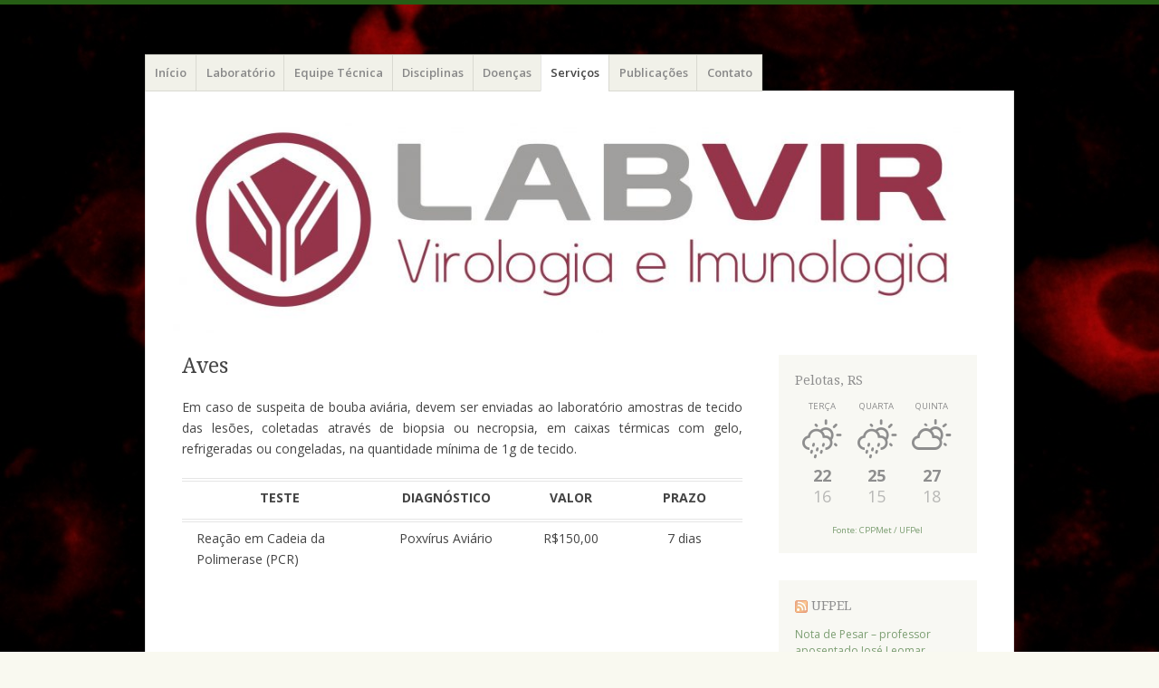

--- FILE ---
content_type: text/html; charset=UTF-8
request_url: https://wp.ufpel.edu.br/labvir/servicos/diagnosticos/aves/
body_size: 11387
content:
<!DOCTYPE html>
<html lang="pt-BR">
<head>
<meta charset="UTF-8" />
<meta name="viewport" content="width=device-width" />
<link rel="profile" href="http://gmpg.org/xfn/11" />
<link rel="pingback" href="https://wp.ufpel.edu.br/labvir/xmlrpc.php" />
<!--[if lt IE 9]>
<script src="https://wp.ufpel.edu.br/labvir/wp-content/themes/misty-lake/js/html5.js" type="text/javascript"></script>
<![endif]-->

<title>Aves</title>
<meta name='robots' content='max-image-preview:large' />
<link rel='dns-prefetch' href='//www.google.com' />
<link rel='dns-prefetch' href='//fonts.googleapis.com' />
<link rel="alternate" type="application/rss+xml" title="Feed para  &raquo;" href="https://wp.ufpel.edu.br/labvir/feed/" />
<link rel="alternate" title="oEmbed (JSON)" type="application/json+oembed" href="https://wp.ufpel.edu.br/labvir/wp-json/oembed/1.0/embed?url=https%3A%2F%2Fwp.ufpel.edu.br%2Flabvir%2Fservicos%2Fdiagnosticos%2Faves%2F" />
<link rel="alternate" title="oEmbed (XML)" type="text/xml+oembed" href="https://wp.ufpel.edu.br/labvir/wp-json/oembed/1.0/embed?url=https%3A%2F%2Fwp.ufpel.edu.br%2Flabvir%2Fservicos%2Fdiagnosticos%2Faves%2F&#038;format=xml" />
<style id='wp-img-auto-sizes-contain-inline-css' type='text/css'>
img:is([sizes=auto i],[sizes^="auto," i]){contain-intrinsic-size:3000px 1500px}
/*# sourceURL=wp-img-auto-sizes-contain-inline-css */
</style>
<style id='wp-emoji-styles-inline-css' type='text/css'>

	img.wp-smiley, img.emoji {
		display: inline !important;
		border: none !important;
		box-shadow: none !important;
		height: 1em !important;
		width: 1em !important;
		margin: 0 0.07em !important;
		vertical-align: -0.1em !important;
		background: none !important;
		padding: 0 !important;
	}
/*# sourceURL=wp-emoji-styles-inline-css */
</style>
<style id='wp-block-library-inline-css' type='text/css'>
:root{--wp-block-synced-color:#7a00df;--wp-block-synced-color--rgb:122,0,223;--wp-bound-block-color:var(--wp-block-synced-color);--wp-editor-canvas-background:#ddd;--wp-admin-theme-color:#007cba;--wp-admin-theme-color--rgb:0,124,186;--wp-admin-theme-color-darker-10:#006ba1;--wp-admin-theme-color-darker-10--rgb:0,107,160.5;--wp-admin-theme-color-darker-20:#005a87;--wp-admin-theme-color-darker-20--rgb:0,90,135;--wp-admin-border-width-focus:2px}@media (min-resolution:192dpi){:root{--wp-admin-border-width-focus:1.5px}}.wp-element-button{cursor:pointer}:root .has-very-light-gray-background-color{background-color:#eee}:root .has-very-dark-gray-background-color{background-color:#313131}:root .has-very-light-gray-color{color:#eee}:root .has-very-dark-gray-color{color:#313131}:root .has-vivid-green-cyan-to-vivid-cyan-blue-gradient-background{background:linear-gradient(135deg,#00d084,#0693e3)}:root .has-purple-crush-gradient-background{background:linear-gradient(135deg,#34e2e4,#4721fb 50%,#ab1dfe)}:root .has-hazy-dawn-gradient-background{background:linear-gradient(135deg,#faaca8,#dad0ec)}:root .has-subdued-olive-gradient-background{background:linear-gradient(135deg,#fafae1,#67a671)}:root .has-atomic-cream-gradient-background{background:linear-gradient(135deg,#fdd79a,#004a59)}:root .has-nightshade-gradient-background{background:linear-gradient(135deg,#330968,#31cdcf)}:root .has-midnight-gradient-background{background:linear-gradient(135deg,#020381,#2874fc)}:root{--wp--preset--font-size--normal:16px;--wp--preset--font-size--huge:42px}.has-regular-font-size{font-size:1em}.has-larger-font-size{font-size:2.625em}.has-normal-font-size{font-size:var(--wp--preset--font-size--normal)}.has-huge-font-size{font-size:var(--wp--preset--font-size--huge)}:root .has-text-align-center{text-align:center}:root .has-text-align-left{text-align:left}:root .has-text-align-right{text-align:right}.has-fit-text{white-space:nowrap!important}#end-resizable-editor-section{display:none}.aligncenter{clear:both}.items-justified-left{justify-content:flex-start}.items-justified-center{justify-content:center}.items-justified-right{justify-content:flex-end}.items-justified-space-between{justify-content:space-between}.screen-reader-text{word-wrap:normal!important;border:0;clip-path:inset(50%);height:1px;margin:-1px;overflow:hidden;padding:0;position:absolute;width:1px}.screen-reader-text:focus{background-color:#ddd;clip-path:none;color:#444;display:block;font-size:1em;height:auto;left:5px;line-height:normal;padding:15px 23px 14px;text-decoration:none;top:5px;width:auto;z-index:100000}html :where(.has-border-color){border-style:solid}html :where([style*=border-top-color]){border-top-style:solid}html :where([style*=border-right-color]){border-right-style:solid}html :where([style*=border-bottom-color]){border-bottom-style:solid}html :where([style*=border-left-color]){border-left-style:solid}html :where([style*=border-width]){border-style:solid}html :where([style*=border-top-width]){border-top-style:solid}html :where([style*=border-right-width]){border-right-style:solid}html :where([style*=border-bottom-width]){border-bottom-style:solid}html :where([style*=border-left-width]){border-left-style:solid}html :where(img[class*=wp-image-]){height:auto;max-width:100%}:where(figure){margin:0 0 1em}html :where(.is-position-sticky){--wp-admin--admin-bar--position-offset:var(--wp-admin--admin-bar--height,0px)}@media screen and (max-width:600px){html :where(.is-position-sticky){--wp-admin--admin-bar--position-offset:0px}}

/*# sourceURL=wp-block-library-inline-css */
</style><style id='global-styles-inline-css' type='text/css'>
:root{--wp--preset--aspect-ratio--square: 1;--wp--preset--aspect-ratio--4-3: 4/3;--wp--preset--aspect-ratio--3-4: 3/4;--wp--preset--aspect-ratio--3-2: 3/2;--wp--preset--aspect-ratio--2-3: 2/3;--wp--preset--aspect-ratio--16-9: 16/9;--wp--preset--aspect-ratio--9-16: 9/16;--wp--preset--color--black: #000000;--wp--preset--color--cyan-bluish-gray: #abb8c3;--wp--preset--color--white: #ffffff;--wp--preset--color--pale-pink: #f78da7;--wp--preset--color--vivid-red: #cf2e2e;--wp--preset--color--luminous-vivid-orange: #ff6900;--wp--preset--color--luminous-vivid-amber: #fcb900;--wp--preset--color--light-green-cyan: #7bdcb5;--wp--preset--color--vivid-green-cyan: #00d084;--wp--preset--color--pale-cyan-blue: #8ed1fc;--wp--preset--color--vivid-cyan-blue: #0693e3;--wp--preset--color--vivid-purple: #9b51e0;--wp--preset--gradient--vivid-cyan-blue-to-vivid-purple: linear-gradient(135deg,rgb(6,147,227) 0%,rgb(155,81,224) 100%);--wp--preset--gradient--light-green-cyan-to-vivid-green-cyan: linear-gradient(135deg,rgb(122,220,180) 0%,rgb(0,208,130) 100%);--wp--preset--gradient--luminous-vivid-amber-to-luminous-vivid-orange: linear-gradient(135deg,rgb(252,185,0) 0%,rgb(255,105,0) 100%);--wp--preset--gradient--luminous-vivid-orange-to-vivid-red: linear-gradient(135deg,rgb(255,105,0) 0%,rgb(207,46,46) 100%);--wp--preset--gradient--very-light-gray-to-cyan-bluish-gray: linear-gradient(135deg,rgb(238,238,238) 0%,rgb(169,184,195) 100%);--wp--preset--gradient--cool-to-warm-spectrum: linear-gradient(135deg,rgb(74,234,220) 0%,rgb(151,120,209) 20%,rgb(207,42,186) 40%,rgb(238,44,130) 60%,rgb(251,105,98) 80%,rgb(254,248,76) 100%);--wp--preset--gradient--blush-light-purple: linear-gradient(135deg,rgb(255,206,236) 0%,rgb(152,150,240) 100%);--wp--preset--gradient--blush-bordeaux: linear-gradient(135deg,rgb(254,205,165) 0%,rgb(254,45,45) 50%,rgb(107,0,62) 100%);--wp--preset--gradient--luminous-dusk: linear-gradient(135deg,rgb(255,203,112) 0%,rgb(199,81,192) 50%,rgb(65,88,208) 100%);--wp--preset--gradient--pale-ocean: linear-gradient(135deg,rgb(255,245,203) 0%,rgb(182,227,212) 50%,rgb(51,167,181) 100%);--wp--preset--gradient--electric-grass: linear-gradient(135deg,rgb(202,248,128) 0%,rgb(113,206,126) 100%);--wp--preset--gradient--midnight: linear-gradient(135deg,rgb(2,3,129) 0%,rgb(40,116,252) 100%);--wp--preset--font-size--small: 13px;--wp--preset--font-size--medium: 20px;--wp--preset--font-size--large: 36px;--wp--preset--font-size--x-large: 42px;--wp--preset--spacing--20: 0.44rem;--wp--preset--spacing--30: 0.67rem;--wp--preset--spacing--40: 1rem;--wp--preset--spacing--50: 1.5rem;--wp--preset--spacing--60: 2.25rem;--wp--preset--spacing--70: 3.38rem;--wp--preset--spacing--80: 5.06rem;--wp--preset--shadow--natural: 6px 6px 9px rgba(0, 0, 0, 0.2);--wp--preset--shadow--deep: 12px 12px 50px rgba(0, 0, 0, 0.4);--wp--preset--shadow--sharp: 6px 6px 0px rgba(0, 0, 0, 0.2);--wp--preset--shadow--outlined: 6px 6px 0px -3px rgb(255, 255, 255), 6px 6px rgb(0, 0, 0);--wp--preset--shadow--crisp: 6px 6px 0px rgb(0, 0, 0);}:where(.is-layout-flex){gap: 0.5em;}:where(.is-layout-grid){gap: 0.5em;}body .is-layout-flex{display: flex;}.is-layout-flex{flex-wrap: wrap;align-items: center;}.is-layout-flex > :is(*, div){margin: 0;}body .is-layout-grid{display: grid;}.is-layout-grid > :is(*, div){margin: 0;}:where(.wp-block-columns.is-layout-flex){gap: 2em;}:where(.wp-block-columns.is-layout-grid){gap: 2em;}:where(.wp-block-post-template.is-layout-flex){gap: 1.25em;}:where(.wp-block-post-template.is-layout-grid){gap: 1.25em;}.has-black-color{color: var(--wp--preset--color--black) !important;}.has-cyan-bluish-gray-color{color: var(--wp--preset--color--cyan-bluish-gray) !important;}.has-white-color{color: var(--wp--preset--color--white) !important;}.has-pale-pink-color{color: var(--wp--preset--color--pale-pink) !important;}.has-vivid-red-color{color: var(--wp--preset--color--vivid-red) !important;}.has-luminous-vivid-orange-color{color: var(--wp--preset--color--luminous-vivid-orange) !important;}.has-luminous-vivid-amber-color{color: var(--wp--preset--color--luminous-vivid-amber) !important;}.has-light-green-cyan-color{color: var(--wp--preset--color--light-green-cyan) !important;}.has-vivid-green-cyan-color{color: var(--wp--preset--color--vivid-green-cyan) !important;}.has-pale-cyan-blue-color{color: var(--wp--preset--color--pale-cyan-blue) !important;}.has-vivid-cyan-blue-color{color: var(--wp--preset--color--vivid-cyan-blue) !important;}.has-vivid-purple-color{color: var(--wp--preset--color--vivid-purple) !important;}.has-black-background-color{background-color: var(--wp--preset--color--black) !important;}.has-cyan-bluish-gray-background-color{background-color: var(--wp--preset--color--cyan-bluish-gray) !important;}.has-white-background-color{background-color: var(--wp--preset--color--white) !important;}.has-pale-pink-background-color{background-color: var(--wp--preset--color--pale-pink) !important;}.has-vivid-red-background-color{background-color: var(--wp--preset--color--vivid-red) !important;}.has-luminous-vivid-orange-background-color{background-color: var(--wp--preset--color--luminous-vivid-orange) !important;}.has-luminous-vivid-amber-background-color{background-color: var(--wp--preset--color--luminous-vivid-amber) !important;}.has-light-green-cyan-background-color{background-color: var(--wp--preset--color--light-green-cyan) !important;}.has-vivid-green-cyan-background-color{background-color: var(--wp--preset--color--vivid-green-cyan) !important;}.has-pale-cyan-blue-background-color{background-color: var(--wp--preset--color--pale-cyan-blue) !important;}.has-vivid-cyan-blue-background-color{background-color: var(--wp--preset--color--vivid-cyan-blue) !important;}.has-vivid-purple-background-color{background-color: var(--wp--preset--color--vivid-purple) !important;}.has-black-border-color{border-color: var(--wp--preset--color--black) !important;}.has-cyan-bluish-gray-border-color{border-color: var(--wp--preset--color--cyan-bluish-gray) !important;}.has-white-border-color{border-color: var(--wp--preset--color--white) !important;}.has-pale-pink-border-color{border-color: var(--wp--preset--color--pale-pink) !important;}.has-vivid-red-border-color{border-color: var(--wp--preset--color--vivid-red) !important;}.has-luminous-vivid-orange-border-color{border-color: var(--wp--preset--color--luminous-vivid-orange) !important;}.has-luminous-vivid-amber-border-color{border-color: var(--wp--preset--color--luminous-vivid-amber) !important;}.has-light-green-cyan-border-color{border-color: var(--wp--preset--color--light-green-cyan) !important;}.has-vivid-green-cyan-border-color{border-color: var(--wp--preset--color--vivid-green-cyan) !important;}.has-pale-cyan-blue-border-color{border-color: var(--wp--preset--color--pale-cyan-blue) !important;}.has-vivid-cyan-blue-border-color{border-color: var(--wp--preset--color--vivid-cyan-blue) !important;}.has-vivid-purple-border-color{border-color: var(--wp--preset--color--vivid-purple) !important;}.has-vivid-cyan-blue-to-vivid-purple-gradient-background{background: var(--wp--preset--gradient--vivid-cyan-blue-to-vivid-purple) !important;}.has-light-green-cyan-to-vivid-green-cyan-gradient-background{background: var(--wp--preset--gradient--light-green-cyan-to-vivid-green-cyan) !important;}.has-luminous-vivid-amber-to-luminous-vivid-orange-gradient-background{background: var(--wp--preset--gradient--luminous-vivid-amber-to-luminous-vivid-orange) !important;}.has-luminous-vivid-orange-to-vivid-red-gradient-background{background: var(--wp--preset--gradient--luminous-vivid-orange-to-vivid-red) !important;}.has-very-light-gray-to-cyan-bluish-gray-gradient-background{background: var(--wp--preset--gradient--very-light-gray-to-cyan-bluish-gray) !important;}.has-cool-to-warm-spectrum-gradient-background{background: var(--wp--preset--gradient--cool-to-warm-spectrum) !important;}.has-blush-light-purple-gradient-background{background: var(--wp--preset--gradient--blush-light-purple) !important;}.has-blush-bordeaux-gradient-background{background: var(--wp--preset--gradient--blush-bordeaux) !important;}.has-luminous-dusk-gradient-background{background: var(--wp--preset--gradient--luminous-dusk) !important;}.has-pale-ocean-gradient-background{background: var(--wp--preset--gradient--pale-ocean) !important;}.has-electric-grass-gradient-background{background: var(--wp--preset--gradient--electric-grass) !important;}.has-midnight-gradient-background{background: var(--wp--preset--gradient--midnight) !important;}.has-small-font-size{font-size: var(--wp--preset--font-size--small) !important;}.has-medium-font-size{font-size: var(--wp--preset--font-size--medium) !important;}.has-large-font-size{font-size: var(--wp--preset--font-size--large) !important;}.has-x-large-font-size{font-size: var(--wp--preset--font-size--x-large) !important;}
/*# sourceURL=global-styles-inline-css */
</style>

<style id='classic-theme-styles-inline-css' type='text/css'>
.wp-block-button__link{background-color:#32373c;border-radius:9999px;box-shadow:none;color:#fff;font-size:1.125em;padding:calc(.667em + 2px) calc(1.333em + 2px);text-decoration:none}.wp-block-file__button{background:#32373c;color:#fff}.wp-block-accordion-heading{margin:0}.wp-block-accordion-heading__toggle{background-color:inherit!important;color:inherit!important}.wp-block-accordion-heading__toggle:not(:focus-visible){outline:none}.wp-block-accordion-heading__toggle:focus,.wp-block-accordion-heading__toggle:hover{background-color:inherit!important;border:none;box-shadow:none;color:inherit;padding:var(--wp--preset--spacing--20,1em) 0;text-decoration:none}.wp-block-accordion-heading__toggle:focus-visible{outline:auto;outline-offset:0}
/*# sourceURL=https://wp.ufpel.edu.br/labvir/wp-content/plugins/gutenberg/build/styles/block-library/classic.css */
</style>
<link rel='stylesheet' id='contact-form-7-css' href='https://wp.ufpel.edu.br/labvir/wp-content/plugins/contact-form-7/includes/css/styles.css?ver=1768235136' type='text/css' media='all' />
<link rel='stylesheet' id='parent-style-css' href='https://wp.ufpel.edu.br/labvir/wp-content/themes/misty-lake/style.css?ver=1447760406' type='text/css' media='all' />
<link rel='stylesheet' id='mistylake-css' href='https://wp.ufpel.edu.br/labvir/wp-content/themes/misty-lake-wpi/style.css?ver=1587731204' type='text/css' media='all' />
<link rel='stylesheet' id='mistylake-open-sans-css' href='https://fonts.googleapis.com/css?family=Open+Sans%3A300%2C300italic%2C400%2C400italic%2C600%2C600italic%2C700%2C700italic&#038;subset=latin%2Clatin-ext' type='text/css' media='all' />
<link rel='stylesheet' id='mistylake-droid-serif-css' href='https://fonts.googleapis.com/css?family=Droid+Serif%3A400%2C400italic%2C400bold&#038;subset=latin' type='text/css' media='all' />
<link rel='stylesheet' id='dashicons-css' href='https://wp.ufpel.edu.br/labvir/wp-includes/css/dashicons.min.css?ver=1768233223' type='text/css' media='all' />
<link rel='stylesheet' id='federalfm-css' href='https://wp.ufpel.edu.br/labvir/wp-content/plugins/widgets-ufpel/radio/frontend.css?ver=1661875529' type='text/css' media='all' />
<link rel='stylesheet' id='federalfm-skin-css' href='https://wp.ufpel.edu.br/labvir/wp-content/plugins/widgets-ufpel/radio/jplayer/skin.css?ver=1661875529' type='text/css' media='all' />
<link rel='stylesheet' id='previsao-cppmet-css' href='https://wp.ufpel.edu.br/labvir/wp-content/plugins/widgets-ufpel/previsao/frontend.css?ver=1661875528' type='text/css' media='all' />
<link rel='stylesheet' id='arquivoinst-widget-css' href='https://wp.ufpel.edu.br/labvir/wp-content/plugins/widgets-ufpel/arquivo//frontend.css?ver=1661875528' type='text/css' media='all' />
<link rel='stylesheet' id='manchete-widget-styles-css' href='https://wp.ufpel.edu.br/labvir/wp-content/plugins/widgets-ufpel/manchete//frontend.css?ver=1661875528' type='text/css' media='all' />
<script type="text/javascript" src="https://wp.ufpel.edu.br/labvir/wp-includes/js/jquery/jquery.min.js?ver=1754069796" id="jquery-core-js"></script>
<script type="text/javascript" src="https://wp.ufpel.edu.br/labvir/wp-includes/js/jquery/jquery-migrate.min.js?ver=1693343920" id="jquery-migrate-js"></script>
<script type="text/javascript" src="https://wp.ufpel.edu.br/labvir/wp-content/plugins/widgets-ufpel/radio/jplayer/jplayer/jquery.jplayer.min.js?ver=1661875529" id="federalfm-player-js"></script>
<script type="text/javascript" id="federalfm-js-extra">
/* <![CDATA[ */
var dadosPHP = {"widget_url":"https://wp.ufpel.edu.br/labvir/wp-content/plugins/widgets-ufpel/radio/","autoplay":"","msg_agora":"Agora:","msg_erro":"Fluxo de \u00e1udio n\u00e3o dispon\u00edvel"};
//# sourceURL=federalfm-js-extra
/* ]]> */
</script>
<script type="text/javascript" src="https://wp.ufpel.edu.br/labvir/wp-content/plugins/widgets-ufpel/radio/frontend.js?ver=1757509216" id="federalfm-js"></script>
<link rel="https://api.w.org/" href="https://wp.ufpel.edu.br/labvir/wp-json/" /><link rel="alternate" title="JSON" type="application/json" href="https://wp.ufpel.edu.br/labvir/wp-json/wp/v2/pages/666" /><link rel="EditURI" type="application/rsd+xml" title="RSD" href="https://wp.ufpel.edu.br/labvir/xmlrpc.php?rsd" />
<link rel="canonical" href="https://wp.ufpel.edu.br/labvir/servicos/diagnosticos/aves/" />
<link rel='shortlink' href='https://wp.ufpel.edu.br/labvir/?p=666' />
<style type="text/css" id="custom-background-css">
body.custom-background { background-image: url("https://wp.ufpel.edu.br/labvir/files/2019/04/wtSVA_PAb_x40_5-teste.jpg"); background-position: left top; background-size: auto; background-repeat: repeat; background-attachment: scroll; }
</style>
	
<!-- Matomo -->
<script type="text/javascript">
  var _paq = _paq || [];
  _paq.push(['trackPageView']);
  _paq.push(['enableLinkTracking']);
  (function() {
    var u="https://stats.ufpel.edu.br/";
    _paq.push(['setTrackerUrl', u+'piwik.php']);
    _paq.push(['setSiteId', '5']);
    var d=document, g=d.createElement('script'), s=d.getElementsByTagName('script')[0];
    g.type='text/javascript'; g.async=true; g.defer=true; g.src=u+'piwik.js'; s.parentNode.insertBefore(g,s);
  })();
</script>
<noscript><p><img src="https://stats.ufpel.edu.br/piwik.php?idsite=5&amp;rec=1" style="border:0;" alt="" /></p></noscript>
<!-- End Matomo Code -->

</head>

<body class="wp-singular page-template-default page page-id-666 page-child parent-pageid-140 custom-background wp-theme-misty-lake wp-child-theme-misty-lake-wpi">
<div id="page" class="hfeed site">
		<header id="masthead" class="site-header" role="banner">
		<div class="site-branding">
			<h1 class="site-title"><a href="https://wp.ufpel.edu.br/labvir/" title="" rel="home"></a></h1>
			<h2 class="site-description"></h2>
		</div>

		<nav id="nav" role="navigation" class="site-navigation main-navigation">
			<h1 class="assistive-text screen-reader-text">Menu</h1>
			<div class="assistive-text skip-link screen-reader-text"><a href="#content" title="Pular para o conteúdo">Pular para o conteúdo</a></div>

			<div class="menu"><ul>
<li ><a href="https://wp.ufpel.edu.br/labvir/">Início</a></li><li class="page_item page-item-22 page_item_has_children"><a href="https://wp.ufpel.edu.br/labvir/atividades-de-rotina/">Laboratório</a>
<ul class='children'>
	<li class="page_item page-item-292"><a href="https://wp.ufpel.edu.br/labvir/atividades-de-rotina/estrutura-fisica/">Estrutura Física</a></li>
	<li class="page_item page-item-146"><a href="https://wp.ufpel.edu.br/labvir/atividades-de-rotina/historico/">Histórico</a></li>
	<li class="page_item page-item-153"><a href="https://wp.ufpel.edu.br/labvir/atividades-de-rotina/localizacao/">Localização</a></li>
	<li class="page_item page-item-148"><a href="https://wp.ufpel.edu.br/labvir/atividades-de-rotina/linhas-de-pesquisa/">Pesquisa</a></li>
</ul>
</li>
<li class="page_item page-item-2 page_item_has_children"><a href="https://wp.ufpel.edu.br/labvir/equipe/">Equipe Técnica</a>
<ul class='children'>
	<li class="page_item page-item-40 page_item_has_children"><a href="https://wp.ufpel.edu.br/labvir/equipe/alunos/">Alunos</a>
	<ul class='children'>
		<li class="page_item page-item-42"><a href="https://wp.ufpel.edu.br/labvir/equipe/alunos/estagiarios/">Estagiários</a></li>
		<li class="page_item page-item-345"><a href="https://wp.ufpel.edu.br/labvir/equipe/alunos/iniciacao-cientifica/">Iniciação Científica</a></li>
		<li class="page_item page-item-44"><a href="https://wp.ufpel.edu.br/labvir/equipe/alunos/mestrandos/">Mestrandos</a></li>
		<li class="page_item page-item-46"><a href="https://wp.ufpel.edu.br/labvir/equipe/alunos/doutorandos/">Doutorandos</a></li>
		<li class="page_item page-item-396"><a href="https://wp.ufpel.edu.br/labvir/equipe/alunos/pos-doutorandos/">Pós-doutorandos</a></li>
	</ul>
</li>
	<li class="page_item page-item-38"><a href="https://wp.ufpel.edu.br/labvir/equipe/professores/">Professores</a></li>
	<li class="page_item page-item-35"><a href="https://wp.ufpel.edu.br/labvir/equipe/tecnicos-administrativos/">Técnicos Administrativos em Educação</a></li>
</ul>
</li>
<li class="page_item page-item-134 page_item_has_children"><a href="https://wp.ufpel.edu.br/labvir/disciplinas/">Disciplinas</a>
<ul class='children'>
	<li class="page_item page-item-157 page_item_has_children"><a href="https://wp.ufpel.edu.br/labvir/disciplinas/graduacao/">Graduação</a>
	<ul class='children'>
		<li class="page_item page-item-687"><a href="https://wp.ufpel.edu.br/labvir/disciplinas/graduacao/doencas-infecciosas-dos-animais-domesticos/">Doenças Infecciosas de Pequenos Animais</a></li>
		<li class="page_item page-item-162"><a href="https://wp.ufpel.edu.br/labvir/disciplinas/graduacao/imunologia-veterinaria/">Imunologia Veterinária</a></li>
		<li class="page_item page-item-164 page_item_has_children"><a href="https://wp.ufpel.edu.br/labvir/disciplinas/graduacao/vacinologia/">Vacinologia Veterinária</a>
		<ul class='children'>
			<li class="page_item page-item-906"><a href="https://wp.ufpel.edu.br/labvir/disciplinas/graduacao/vacinologia/aulas/">Aulas</a></li>
		</ul>
</li>
		<li class="page_item page-item-166"><a href="https://wp.ufpel.edu.br/labvir/disciplinas/graduacao/virologia/">Virologia Veterinária</a></li>
	</ul>
</li>
	<li class="page_item page-item-159 page_item_has_children"><a href="https://wp.ufpel.edu.br/labvir/disciplinas/pos-graduacao/">Pós-Graduação</a>
	<ul class='children'>
		<li class="page_item page-item-699"><a href="https://wp.ufpel.edu.br/labvir/disciplinas/pos-graduacao/cultivo-celular/">Cultivo Celular</a></li>
		<li class="page_item page-item-701"><a href="https://wp.ufpel.edu.br/labvir/disciplinas/pos-graduacao/imunodiagnostico/">Imunodiagnóstico</a></li>
		<li class="page_item page-item-703"><a href="https://wp.ufpel.edu.br/labvir/disciplinas/pos-graduacao/sanidade-de-animais-de-companhia-e-silvestres-2/">Sanidade de Animais de Companhia e Silvestres</a></li>
		<li class="page_item page-item-705"><a href="https://wp.ufpel.edu.br/labvir/disciplinas/pos-graduacao/sanidade-de-aves/">Sanidade de Aves</a></li>
		<li class="page_item page-item-707"><a href="https://wp.ufpel.edu.br/labvir/disciplinas/pos-graduacao/topicos-especiais-em-virologia-2/">Tópicos Especiais em Virologia</a></li>
		<li class="page_item page-item-170"><a href="https://wp.ufpel.edu.br/labvir/disciplinas/pos-graduacao/fundamentos-em-virologia/">Fundamentos em Virologia</a></li>
		<li class="page_item page-item-168"><a href="https://wp.ufpel.edu.br/labvir/disciplinas/pos-graduacao/imunologia-i-e-ii/">Imunologia I</a></li>
		<li class="page_item page-item-282"><a href="https://wp.ufpel.edu.br/labvir/disciplinas/pos-graduacao/imunologia-ii/">Imunologia II</a></li>
		<li class="page_item page-item-174"><a href="https://wp.ufpel.edu.br/labvir/disciplinas/pos-graduacao/sanidade-de-animais-de-companhia-e-silvestres/">Sanidade de Animais de Companhia e Silvestres</a></li>
		<li class="page_item page-item-172"><a href="https://wp.ufpel.edu.br/labvir/disciplinas/pos-graduacao/topicos-especiais-em-virologia/">Tópicos Especiais em Virologia</a></li>
	</ul>
</li>
	<li class="page_item page-item-891"><a href="https://wp.ufpel.edu.br/labvir/disciplinas/ovinos-e-caprinos/">Ovinos e Caprinos</a></li>
</ul>
</li>
<li class="page_item page-item-136 page_item_has_children"><a href="https://wp.ufpel.edu.br/labvir/informacoesuteis/">Doenças</a>
<ul class='children'>
	<li class="page_item page-item-180 page_item_has_children"><a href="https://wp.ufpel.edu.br/labvir/informacoesuteis/leucose-enzootica-bovina-ebl/">Abelhas</a>
	<ul class='children'>
		<li class="page_item page-item-509"><a href="https://wp.ufpel.edu.br/labvir/informacoesuteis/leucose-enzootica-bovina-ebl/asa-deformada/">Asa deformada</a></li>
		<li class="page_item page-item-511"><a href="https://wp.ufpel.edu.br/labvir/informacoesuteis/leucose-enzootica-bovina-ebl/cria-ensacada/">Cria ensacada</a></li>
		<li class="page_item page-item-513"><a href="https://wp.ufpel.edu.br/labvir/informacoesuteis/leucose-enzootica-bovina-ebl/paralisia-aguda/">Paralisia aguda</a></li>
		<li class="page_item page-item-515"><a href="https://wp.ufpel.edu.br/labvir/informacoesuteis/leucose-enzootica-bovina-ebl/paralisia-aguda-israelense/">Paralisia aguda israelense</a></li>
		<li class="page_item page-item-517"><a href="https://wp.ufpel.edu.br/labvir/informacoesuteis/leucose-enzootica-bovina-ebl/paralisia-cronica/">Paralisia crônica</a></li>
		<li class="page_item page-item-519"><a href="https://wp.ufpel.edu.br/labvir/informacoesuteis/leucose-enzootica-bovina-ebl/realeira-negra/">Realeira negra</a></li>
	</ul>
</li>
	<li class="page_item page-item-487 page_item_has_children"><a href="https://wp.ufpel.edu.br/labvir/informacoesuteis/aves/">Aves</a>
	<ul class='children'>
		<li class="page_item page-item-521"><a href="https://wp.ufpel.edu.br/labvir/informacoesuteis/aves/bouba/">Bouba</a></li>
		<li class="page_item page-item-527"><a href="https://wp.ufpel.edu.br/labvir/informacoesuteis/aves/newcastle/">Newcastle</a></li>
	</ul>
</li>
	<li class="page_item page-item-176 page_item_has_children"><a href="https://wp.ufpel.edu.br/labvir/informacoesuteis/diarreia-viral-bovina-bvd/">Bovinos</a>
	<ul class='children'>
		<li class="page_item page-item-494"><a href="https://wp.ufpel.edu.br/labvir/informacoesuteis/diarreia-viral-bovina-bvd/diarreia-viral-bovina/">Diarreia viral bovina</a></li>
		<li class="page_item page-item-496"><a href="https://wp.ufpel.edu.br/labvir/informacoesuteis/diarreia-viral-bovina-bvd/leucose/">Leucose</a></li>
		<li class="page_item page-item-500"><a href="https://wp.ufpel.edu.br/labvir/informacoesuteis/diarreia-viral-bovina-bvd/papilomatose/">Papilomatose</a></li>
		<li class="page_item page-item-503"><a href="https://wp.ufpel.edu.br/labvir/informacoesuteis/diarreia-viral-bovina-bvd/rinotraqueite-infecciosa/">Rinotraqueíte Infecciosa e Meningoencefalite</a></li>
	</ul>
</li>
	<li class="page_item page-item-312 page_item_has_children"><a href="https://wp.ufpel.edu.br/labvir/informacoesuteis/rinopneumonite-equina/">Caninos</a>
	<ul class='children'>
		<li class="page_item page-item-529"><a href="https://wp.ufpel.edu.br/labvir/informacoesuteis/rinopneumonite-equina/cinomose/">Cinomose</a></li>
		<li class="page_item page-item-531"><a href="https://wp.ufpel.edu.br/labvir/informacoesuteis/rinopneumonite-equina/coronavirose/">Coronavirose</a></li>
		<li class="page_item page-item-533"><a href="https://wp.ufpel.edu.br/labvir/informacoesuteis/rinopneumonite-equina/hepatite-infecciosa/">Hepatite infecciosa</a></li>
		<li class="page_item page-item-535"><a href="https://wp.ufpel.edu.br/labvir/informacoesuteis/rinopneumonite-equina/parvovirose/">Parvovirose</a></li>
	</ul>
</li>
	<li class="page_item page-item-178 page_item_has_children"><a href="https://wp.ufpel.edu.br/labvir/informacoesuteis/rinotraqueite-infecciosa-bovina-ibripv/">Equinos</a>
	<ul class='children'>
		<li class="page_item page-item-523"><a href="https://wp.ufpel.edu.br/labvir/informacoesuteis/rinotraqueite-infecciosa-bovina-ibripv/aborto-herpetico/">Aborto herpético</a></li>
		<li class="page_item page-item-525"><a href="https://wp.ufpel.edu.br/labvir/informacoesuteis/rinotraqueite-infecciosa-bovina-ibripv/rinopneumonite/">Rinopneumonite</a></li>
	</ul>
</li>
	<li class="page_item page-item-183 page_item_has_children"><a href="https://wp.ufpel.edu.br/labvir/informacoesuteis/papilomatose-bovina/">Felinos</a>
	<ul class='children'>
		<li class="page_item page-item-505"><a href="https://wp.ufpel.edu.br/labvir/informacoesuteis/papilomatose-bovina/calicivirose/">Calicivirose</a></li>
		<li class="page_item page-item-507"><a href="https://wp.ufpel.edu.br/labvir/informacoesuteis/papilomatose-bovina/rinotraqueite/">Rinotraqueíte</a></li>
	</ul>
</li>
</ul>
</li>
<li class="page_item page-item-138 page_item_has_children current_page_ancestor"><a href="https://wp.ufpel.edu.br/labvir/servicos/">Serviços</a>
<ul class='children'>
	<li class="page_item page-item-140 page_item_has_children current_page_ancestor current_page_parent"><a href="https://wp.ufpel.edu.br/labvir/servicos/diagnosticos/">Diagnósticos</a>
	<ul class='children'>
		<li class="page_item page-item-757"><a href="https://wp.ufpel.edu.br/labvir/servicos/diagnosticos/equinos/">Equinos</a></li>
		<li class="page_item page-item-660"><a href="https://wp.ufpel.edu.br/labvir/servicos/diagnosticos/abelhas/">Abelhas</a></li>
		<li class="page_item page-item-666 current_page_item"><a href="https://wp.ufpel.edu.br/labvir/servicos/diagnosticos/aves/" aria-current="page">Aves</a></li>
		<li class="page_item page-item-671"><a href="https://wp.ufpel.edu.br/labvir/servicos/diagnosticos/bovinos/">Bovinos</a></li>
		<li class="page_item page-item-677"><a href="https://wp.ufpel.edu.br/labvir/servicos/diagnosticos/felinos/">Felinos</a></li>
		<li class="page_item page-item-894"><a href="https://wp.ufpel.edu.br/labvir/servicos/diagnosticos/caninos/">Caninos</a></li>
	</ul>
</li>
	<li class="page_item page-item-142"><a href="https://wp.ufpel.edu.br/labvir/servicos/coleta-de-amostras/">Coleta e Remessa de Amostras</a></li>
</ul>
</li>
<li class="page_item page-item-51 page_item_has_children"><a href="https://wp.ufpel.edu.br/labvir/publicacoes/">Publicações</a>
<ul class='children'>
	<li class="page_item page-item-546"><a href="https://wp.ufpel.edu.br/labvir/publicacoes/2019-2/">2019</a></li>
	<li class="page_item page-item-186"><a href="https://wp.ufpel.edu.br/labvir/publicacoes/2005-2/">2018</a></li>
	<li class="page_item page-item-551"><a href="https://wp.ufpel.edu.br/labvir/publicacoes/2017-2/">2017</a></li>
	<li class="page_item page-item-553"><a href="https://wp.ufpel.edu.br/labvir/publicacoes/2016-2/">2016</a></li>
	<li class="page_item page-item-555"><a href="https://wp.ufpel.edu.br/labvir/publicacoes/2015-2/">2015</a></li>
</ul>
</li>
<li class="page_item page-item-49"><a href="https://wp.ufpel.edu.br/labvir/contato/">Contato</a></li>
</ul></div>
		</nav><!-- .site-navigation .main-navigation -->
	</header><!-- #masthead .site-header -->

	<div id="main" class="site-main">

					<div class="header-image">
				<a href="https://wp.ufpel.edu.br/labvir/" title="" rel="home">
					<img src="https://wp.ufpel.edu.br/labvir/files/2019/05/cropped-AF-Labvir-horizontal-complemento-1.jpg" width="1015" height="275" alt="" />
				</a>
			</div>
		
		<div id="primary" class="content-area">
			<div id="content" class="site-content" role="main">

				
					
<article id="post-666" class="post-666 page type-page status-publish hentry">
	<header class="entry-header">
		<h1 class="entry-title">Aves</h1>	</header><!-- .entry-header -->

	<div class="entry-content">
		<p style="text-align: justify;">Em caso de suspeita de bouba aviária, devem ser enviadas ao laboratório amostras de tecido das lesões, coletadas através de biopsia ou necropsia, em caixas térmicas com gelo, refrigeradas ou congeladas, na quantidade mínima de 1g de tecido.</p>
<table style="height: 114px;" width="770">
<tbody>
<tr>
<td style="width: 299px; text-align: center;"><strong>TESTE</strong></td>
<td style="width: 143px; text-align: center;"><strong>DIAGNÓSTICO</strong></td>
<td style="width: 121px; text-align: center;"><strong>VALOR</strong></td>
<td style="width: 143px; text-align: center;"><strong>PRAZO</strong></td>
</tr>
<tr>
<td style="width: 299px;">Reação em Cadeia da Polimerase (PCR)</td>
<td style="width: 143px; text-align: center;">Poxvírus Aviário</td>
<td style="width: 121px; text-align: center;">R$150,00</td>
<td style="width: 143px; text-align: center;">7 dias</td>
</tr>
</tbody>
</table>
<p>&nbsp;</p>
		
		
			</div><!-- .entry-content -->
</article><!-- #post-## -->

					
				
			</div><!-- #content .site-content -->
		</div><!-- #primary .content-area -->


<div id="secondary" class="updateable widget-area" role="complementary">
		<aside id="previsaoinst-widget-2" class="widget previsao-cppmet"><h1 class="widget-title">Pelotas, RS</h1><div class="previsao-conteudo">			<div class="previsao-bloco">
				<div class="previsao-dia">Terça</div>
				<i class="previsao-icone previsao-icone-9" title="Céu parcialmente nublado com períodos de  nublado com pancadas isoladas de chuva. Ventos de sudoeste/leste, fracos a moderados"> </i>
				<div class="previsao-maxima">22</div>
				<div class="previsao-minima">16</div>
			</div>
			<div class="previsao-bloco">
				<div class="previsao-dia">Quarta</div>
				<i class="previsao-icone previsao-icone-9" title="Céu parcialmente nublado com períodos de  nublado com pancadas isoladas de chuva. Ventos de leste/nordeste, fracos a moderados"> </i>
				<div class="previsao-maxima">25</div>
				<div class="previsao-minima">15</div>
			</div>
			<div class="previsao-bloco">
				<div class="previsao-dia">Quinta</div>
				<i class="previsao-icone previsao-icone-7" title="Céu parcialmente nublado com períodos de  poucas nuvens. Ventos de nordeste, fracos a moderados"> </i>
				<div class="previsao-maxima">27</div>
				<div class="previsao-minima">18</div>
			</div>
</div><div class="previsao-info"><a href="https://cppmet.ufpel.edu.br" target="_blank">Fonte: CPPMet / UFPel</a></div></aside><aside id="rss-5" class="widget widget_rss"><h1 class="widget-title"><a class="rsswidget rss-widget-feed" href="http://portal.ufpel.edu.br/"><img class="rss-widget-icon" style="border:0" width="14" height="14" src="https://wp.ufpel.edu.br/labvir/wp-includes/images/rss.png" alt="RSS" loading="lazy" /></a> <a class="rsswidget rss-widget-title" href="https://ccs2.ufpel.edu.br/wp">UFPEL</a></h1><ul><li><a class='rsswidget' href='https://ccs2.ufpel.edu.br/wp/2026/01/15/nota-de-pesar-professor-aposentado-jose-leomar-monteiro-bohm/'>Nota de Pesar – professor aposentado José Leomar Monteiro Böhm</a></li><li><a class='rsswidget' href='https://ccs2.ufpel.edu.br/wp/2026/01/14/ufpel-avanca-em-avaliacao-da-pos-graduacao-odonto-atinge-conceito-maximo/'>UFPel avança em avaliação da pós-graduação; Odonto atinge conceito máximo</a></li><li><a class='rsswidget' href='https://ccs2.ufpel.edu.br/wp/2026/01/13/ufpel-oferece-17-vagas-para-contratacao-de-professoras-e-professores-substitutos/'>UFPel lança processo seletivo para contratação de professoras e professores substitutos</a></li></ul></aside>
		<aside id="recent-posts-9" class="widget widget_recent_entries">
		<h1 class="widget-title">Atualizações</h1>
		<ul>
											<li>
					<a href="https://wp.ufpel.edu.br/labvir/2024/02/06/pesquisadores-do-labvir-desenvolvem-a-primeira-linhagem-de-celulas-de-abelha-do-brasil/">Pesquisadores do Labvir desenvolvem a primeira linhagem de células de abelha do Brasil</a>
											<span class="post-date">6 fev 2024</span>
									</li>
											<li>
					<a href="https://wp.ufpel.edu.br/labvir/2021/11/08/conheca-saiba-doenca-de-marek/">Conheça! Saiba! Doença de Marek.</a>
											<span class="post-date">8 nov 2021</span>
									</li>
											<li>
					<a href="https://wp.ufpel.edu.br/labvir/2021/09/14/conheca-saiba-bronquite-infecciosa-das-galinhas/">Conheça! Saiba! Bronquite Infecciosa das Galinhas!</a>
											<span class="post-date">14 set 2021</span>
									</li>
											<li>
					<a href="https://wp.ufpel.edu.br/labvir/2021/08/11/conheca-saiba-cinomose/">Conheça! Saiba! Cinomose!</a>
											<span class="post-date">11 ago 2021</span>
									</li>
											<li>
					<a href="https://wp.ufpel.edu.br/labvir/2021/07/19/conheca-saiba-diarreia-viral-bovina/">Conheça! Saiba! Diarreia Viral Bovina!</a>
											<span class="post-date">19 jul 2021</span>
									</li>
					</ul>

		</aside>
		<aside id="recent-posts-1" class="widget widget_recent_entries">
		<h1 class="widget-title">Últimas notícias</h1>
		<ul>
											<li>
					<a href="https://wp.ufpel.edu.br/labvir/2024/02/06/pesquisadores-do-labvir-desenvolvem-a-primeira-linhagem-de-celulas-de-abelha-do-brasil/">Pesquisadores do Labvir desenvolvem a primeira linhagem de células de abelha do Brasil</a>
									</li>
											<li>
					<a href="https://wp.ufpel.edu.br/labvir/2021/11/08/conheca-saiba-doenca-de-marek/">Conheça! Saiba! Doença de Marek.</a>
									</li>
											<li>
					<a href="https://wp.ufpel.edu.br/labvir/2021/09/14/conheca-saiba-bronquite-infecciosa-das-galinhas/">Conheça! Saiba! Bronquite Infecciosa das Galinhas!</a>
									</li>
											<li>
					<a href="https://wp.ufpel.edu.br/labvir/2021/08/11/conheca-saiba-cinomose/">Conheça! Saiba! Cinomose!</a>
									</li>
											<li>
					<a href="https://wp.ufpel.edu.br/labvir/2021/07/19/conheca-saiba-diarreia-viral-bovina/">Conheça! Saiba! Diarreia Viral Bovina!</a>
									</li>
											<li>
					<a href="https://wp.ufpel.edu.br/labvir/2021/07/06/conheca-saiba-influenza-aviaria/">Conheça! Saiba! Influenza Aviária!</a>
									</li>
											<li>
					<a href="https://wp.ufpel.edu.br/labvir/2021/06/23/conheca-saiba-aborto-herpetico-equino/">Conheça! Saiba! Aborto herpético equino!</a>
									</li>
											<li>
					<a href="https://wp.ufpel.edu.br/labvir/2021/05/25/conheca-saiba-bouba-aviaria/">Conheça! Saiba! Bouba aviária!</a>
									</li>
											<li>
					<a href="https://wp.ufpel.edu.br/labvir/2021/05/17/conheca-saiba-calicivirose-felina/">CONHEÇA! SAIBA! Calicivirose felina!</a>
									</li>
											<li>
					<a href="https://wp.ufpel.edu.br/labvir/2021/05/12/conheca-saiba/">CONHEÇA! SAIBA!</a>
									</li>
					</ul>

		</aside><aside id="search-3" class="widget widget_search"><h1 class="widget-title">Buscar</h1>	<form method="get" id="searchform" action="https://wp.ufpel.edu.br/labvir/" role="search">
		<label for="s" class="assistive-text screen-reader-text">Pesquisa</label>
		<input type="text" class="field" name="s" value="" id="s" placeholder="Buscar &hellip;" />
		<input type="submit" class="submit" name="submit" id="searchsubmit" value="Pesquisa" />
	</form>
</aside></div><!-- #secondary .widget-area -->

	</div><!-- #main .site-main -->

	<footer id="colophon" class="site-footer" role="contentinfo">
		<div class="site-info">
						<a href="http://wp.ufpel.edu.br" title="Hospedado no WordPress Institucional UFPel">Criado com WordPress</a>
			<span class="sep"> | </span>
			Tema: Misty Lake por <a href="http://wordpress.com/themes/misty-lake/" rel="designer">WordPress.com</a>. 		</div><!-- .site-info -->
	</footer><!-- #colophon .site-footer -->
</div><!-- #page .hfeed .site -->

<script type="speculationrules">
{"prefetch":[{"source":"document","where":{"and":[{"href_matches":"/labvir/*"},{"not":{"href_matches":["/labvir/wp-*.php","/labvir/wp-admin/*","/labvir/files/*","/labvir/wp-content/*","/labvir/wp-content/plugins/*","/labvir/wp-content/themes/misty-lake-wpi/*","/labvir/wp-content/themes/misty-lake/*","/labvir/*\\?(.+)"]}},{"not":{"selector_matches":"a[rel~=\"nofollow\"]"}},{"not":{"selector_matches":".no-prefetch, .no-prefetch a"}}]},"eagerness":"conservative"}]}
</script>
<script type="text/javascript" src="https://wp.ufpel.edu.br/labvir/wp-content/plugins/gutenberg/build/scripts/hooks/index.min.js?ver=1767621360" id="wp-hooks-js"></script>
<script type="text/javascript" src="https://wp.ufpel.edu.br/labvir/wp-content/plugins/gutenberg/build/scripts/i18n/index.min.js?ver=1767621360" id="wp-i18n-js"></script>
<script type="text/javascript" id="wp-i18n-js-after">
/* <![CDATA[ */
wp.i18n.setLocaleData( { 'text direction\u0004ltr': [ 'ltr' ] } );
//# sourceURL=wp-i18n-js-after
/* ]]> */
</script>
<script type="text/javascript" src="https://wp.ufpel.edu.br/labvir/wp-content/plugins/contact-form-7/includes/swv/js/index.js?ver=1768235136" id="swv-js"></script>
<script type="text/javascript" id="contact-form-7-js-translations">
/* <![CDATA[ */
( function( domain, translations ) {
	var localeData = translations.locale_data[ domain ] || translations.locale_data.messages;
	localeData[""].domain = domain;
	wp.i18n.setLocaleData( localeData, domain );
} )( "contact-form-7", {"translation-revision-date":"2025-05-19 13:41:20+0000","generator":"GlotPress\/4.0.1","domain":"messages","locale_data":{"messages":{"":{"domain":"messages","plural-forms":"nplurals=2; plural=n > 1;","lang":"pt_BR"},"Error:":["Erro:"]}},"comment":{"reference":"includes\/js\/index.js"}} );
//# sourceURL=contact-form-7-js-translations
/* ]]> */
</script>
<script type="text/javascript" id="contact-form-7-js-before">
/* <![CDATA[ */
var wpcf7 = {
    "api": {
        "root": "https:\/\/wp.ufpel.edu.br\/labvir\/wp-json\/",
        "namespace": "contact-form-7\/v1"
    }
};
//# sourceURL=contact-form-7-js-before
/* ]]> */
</script>
<script type="text/javascript" src="https://wp.ufpel.edu.br/labvir/wp-content/plugins/contact-form-7/includes/js/index.js?ver=1768235136" id="contact-form-7-js"></script>
<script type="text/javascript" id="google-invisible-recaptcha-js-before">
/* <![CDATA[ */
var renderInvisibleReCaptcha = function() {

    for (var i = 0; i < document.forms.length; ++i) {
        var form = document.forms[i];
        var holder = form.querySelector('.inv-recaptcha-holder');

        if (null === holder) continue;
		holder.innerHTML = '';

         (function(frm){
			var cf7SubmitElm = frm.querySelector('.wpcf7-submit');
            var holderId = grecaptcha.render(holder,{
                'sitekey': '6LdSDSEUAAAAAPS0EhGSUiTpID6E11zd-s2BWcpd', 'size': 'invisible', 'badge' : 'bottomright',
                'callback' : function (recaptchaToken) {
					if((null !== cf7SubmitElm) && (typeof jQuery != 'undefined')){jQuery(frm).submit();grecaptcha.reset(holderId);return;}
					 HTMLFormElement.prototype.submit.call(frm);
                },
                'expired-callback' : function(){grecaptcha.reset(holderId);}
            });

			if(null !== cf7SubmitElm && (typeof jQuery != 'undefined') ){
				jQuery(cf7SubmitElm).off('click').on('click', function(clickEvt){
					clickEvt.preventDefault();
					grecaptcha.execute(holderId);
				});
			}
			else
			{
				frm.onsubmit = function (evt){evt.preventDefault();grecaptcha.execute(holderId);};
			}


        })(form);
    }
};

//# sourceURL=google-invisible-recaptcha-js-before
/* ]]> */
</script>
<script type="text/javascript" async defer src="https://www.google.com/recaptcha/api.js?onload=renderInvisibleReCaptcha&#038;render=explicit" id="google-invisible-recaptcha-js"></script>
<script type="text/javascript" src="https://wp.ufpel.edu.br/labvir/wp-content/themes/misty-lake/js/small-menu.js?ver=1447760406" id="mistylake-small-menu-js"></script>
<script id="wp-emoji-settings" type="application/json">
{"baseUrl":"https://s.w.org/images/core/emoji/17.0.2/72x72/","ext":".png","svgUrl":"https://s.w.org/images/core/emoji/17.0.2/svg/","svgExt":".svg","source":{"concatemoji":"https://wp.ufpel.edu.br/labvir/wp-includes/js/wp-emoji-release.min.js?ver=1768233223"}}
</script>
<script type="module">
/* <![CDATA[ */
/*! This file is auto-generated */
const a=JSON.parse(document.getElementById("wp-emoji-settings").textContent),o=(window._wpemojiSettings=a,"wpEmojiSettingsSupports"),s=["flag","emoji"];function i(e){try{var t={supportTests:e,timestamp:(new Date).valueOf()};sessionStorage.setItem(o,JSON.stringify(t))}catch(e){}}function c(e,t,n){e.clearRect(0,0,e.canvas.width,e.canvas.height),e.fillText(t,0,0);t=new Uint32Array(e.getImageData(0,0,e.canvas.width,e.canvas.height).data);e.clearRect(0,0,e.canvas.width,e.canvas.height),e.fillText(n,0,0);const a=new Uint32Array(e.getImageData(0,0,e.canvas.width,e.canvas.height).data);return t.every((e,t)=>e===a[t])}function p(e,t){e.clearRect(0,0,e.canvas.width,e.canvas.height),e.fillText(t,0,0);var n=e.getImageData(16,16,1,1);for(let e=0;e<n.data.length;e++)if(0!==n.data[e])return!1;return!0}function u(e,t,n,a){switch(t){case"flag":return n(e,"\ud83c\udff3\ufe0f\u200d\u26a7\ufe0f","\ud83c\udff3\ufe0f\u200b\u26a7\ufe0f")?!1:!n(e,"\ud83c\udde8\ud83c\uddf6","\ud83c\udde8\u200b\ud83c\uddf6")&&!n(e,"\ud83c\udff4\udb40\udc67\udb40\udc62\udb40\udc65\udb40\udc6e\udb40\udc67\udb40\udc7f","\ud83c\udff4\u200b\udb40\udc67\u200b\udb40\udc62\u200b\udb40\udc65\u200b\udb40\udc6e\u200b\udb40\udc67\u200b\udb40\udc7f");case"emoji":return!a(e,"\ud83e\u1fac8")}return!1}function f(e,t,n,a){let r;const o=(r="undefined"!=typeof WorkerGlobalScope&&self instanceof WorkerGlobalScope?new OffscreenCanvas(300,150):document.createElement("canvas")).getContext("2d",{willReadFrequently:!0}),s=(o.textBaseline="top",o.font="600 32px Arial",{});return e.forEach(e=>{s[e]=t(o,e,n,a)}),s}function r(e){var t=document.createElement("script");t.src=e,t.defer=!0,document.head.appendChild(t)}a.supports={everything:!0,everythingExceptFlag:!0},new Promise(t=>{let n=function(){try{var e=JSON.parse(sessionStorage.getItem(o));if("object"==typeof e&&"number"==typeof e.timestamp&&(new Date).valueOf()<e.timestamp+604800&&"object"==typeof e.supportTests)return e.supportTests}catch(e){}return null}();if(!n){if("undefined"!=typeof Worker&&"undefined"!=typeof OffscreenCanvas&&"undefined"!=typeof URL&&URL.createObjectURL&&"undefined"!=typeof Blob)try{var e="postMessage("+f.toString()+"("+[JSON.stringify(s),u.toString(),c.toString(),p.toString()].join(",")+"));",a=new Blob([e],{type:"text/javascript"});const r=new Worker(URL.createObjectURL(a),{name:"wpTestEmojiSupports"});return void(r.onmessage=e=>{i(n=e.data),r.terminate(),t(n)})}catch(e){}i(n=f(s,u,c,p))}t(n)}).then(e=>{for(const n in e)a.supports[n]=e[n],a.supports.everything=a.supports.everything&&a.supports[n],"flag"!==n&&(a.supports.everythingExceptFlag=a.supports.everythingExceptFlag&&a.supports[n]);var t;a.supports.everythingExceptFlag=a.supports.everythingExceptFlag&&!a.supports.flag,a.supports.everything||((t=a.source||{}).concatemoji?r(t.concatemoji):t.wpemoji&&t.twemoji&&(r(t.twemoji),r(t.wpemoji)))});
//# sourceURL=https://wp.ufpel.edu.br/labvir/wp-includes/js/wp-emoji-loader.min.js
/* ]]> */
</script>

</body>
</html>

--- FILE ---
content_type: text/css
request_url: https://wp.ufpel.edu.br/labvir/wp-content/themes/misty-lake-wpi/style.css?ver=1587731204
body_size: 585
content:
/*
Theme Name: Misty Lake WPI
Theme URI: https://wordpress.com/themes/misty-lake/
Description: O tema Misty Lake oferece um layout leve para deixar seu conteúdo brilhar. Suporta cinco formatos de posts, barra lateral, menu personalizado, cabeçalho e fundo personalizados. <a href="https://curso-wp.ufpel.edu.br/tema-misty-lake/">Acesse nosso site de demonstração</a>.
Version: 1.2.3
Author: Automattic
Author URI: https://wordpress.com/themes/
License: GNU General Public License v2 or later
License URI: http://www.gnu.org/licenses/gpl-2.0.html
Text Domain: mistylake
Template: misty-lake
Tags: light, responsive-layout, green, tan, white, one-column, two-columns, right-sidebar, custom-background, custom-colors, custom-header, custom-menu, featured-images, flexible-header, full-width-template, post-formats, rtl-language-support, sticky-post, translation-ready
*/

.single .byline,
.group-blog .byline {
	display: none;
}